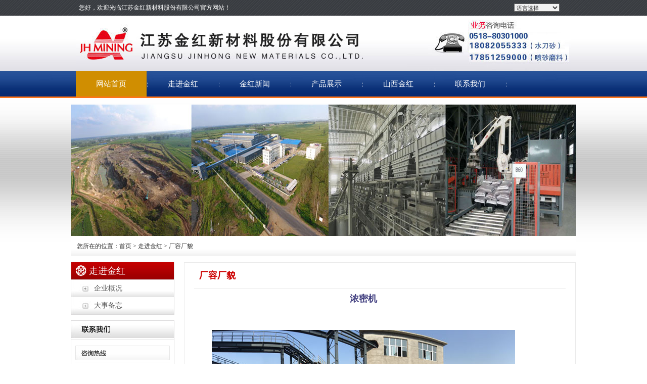

--- FILE ---
content_type: text/html; Charset=utf-8
request_url: http://www.lygjhky.com/Hva_Ch/TuView.asp?ID=85&SortID=1
body_size: 4644
content:

<!DOCTYPE html PUBLIC "-//W3C//DTD XHTML 1.0 Transitional//EN" "http://www.w3.org/TR/xhtml1/DTD/xhtml1-transitional.dtd">
<html xmlns="http://www.w3.org/1999/xhtml">
<HTML>
<HEAD>
<META HTTP-EQUIV="Content-Type" CONTENT="text/html; charset=utf-8" />
<META NAME="Keywords" CONTENT="石榴子石,金红石,绿辉石,磨料，原矿石,连云港金红矿业有限公司" />
<META NAME="Description" CONTENT="江苏金红新材料股份有限公司是一家拥有大型矿山和生产基地的科技型企业集团.公司集采矿、选矿、销售、科研于一体，年生产石榴石精矿30万吨，绿辉石精矿15万吨，金红石精矿1万吨，钛铁矿精矿7000吨." />
<TITLE>江苏金红新材料股份有限公司【官网】</TITLE>
<link rel="icon" href="favicon.ico" type="img/x-icon"/>
<link rel="stylesheet" href="../images/CssHtml.css">
<link rel="stylesheet" type="text/css" href="/css/jquery.jslides.css" media="screen" />
<script type="text/javascript" src="/js/jquery-1.8.0.min.js"></script>
<script type="text/javascript" src="/js/jquery.jslides.js"></script>
<link rel="stylesheet" type="text/css" href="../css/lrtk.css">
<!-- dd menu -->
<script type="text/javascript">
<!--
var timeout         = 5000;
var closetimer		= 0;
var ddmenuitem      = 0;

// open hidden layer
function mopen(id)
{	
	// cancel close timer
	mcancelclosetime();

	// close old layer
	if(ddmenuitem) ddmenuitem.style.visibility = 'hidden';

	// get new layer and show it
	ddmenuitem = document.getElementById(id);
	ddmenuitem.style.visibility = 'visible';

}
// close showed layer
function mclose()
{
	if(ddmenuitem) ddmenuitem.style.visibility = 'hidden';
}

// go close timer
function mclosetime()
{
	closetimer = window.setTimeout(mclose, timeout);
}

// cancel close timer
function mcancelclosetime()
{
	if(closetimer)
	{
		window.clearTimeout(closetimer);
		closetimer = null;
	}
}

// close layer when click-out
document.onclick = mclose; 
// -->
</script>
</head>



<body leftmargin="0" topmargin="0" marginwidth="0" marginheight="0">


<table width="100%" border="0" cellspacing="0" cellpadding="0">
  <tr>
    <td align="center" background="../images/top_bg.jpg"><table width="979" border="0" align="center" cellpadding="0" cellspacing="0">
      <tr>
        <td height="31"><table width="979" border="0" align="center" cellpadding="0" cellspacing="0">
          <tr>
            <td width="289"><div align="center"><font color="#FFFFFF">您好，欢迎光临江苏金红新材料股份有限公司官方网站！</font></div></td>
            <td width="620"><div align="right">
              <table width="400" border="0" align="right" cellpadding="0" cellspacing="0">
                <tr>
                  <td width="92"><a href="#"></a></td>
                  <td>&nbsp;</td>
                  <td width="113">
<select name="select" id="select1" style=" width:90px; "  onchange="javascript:window.open(this.options[this.selectedIndex].value)">
  <option value="#FFFFFF" style="background:#DCDCE2">语言选择</option>
  <option value='index.asp' style="background:#DCDCE2">中文版</option>
  <option value='http://www.lygjhky.com/Hva_En/About.asp?id=1' style="background:#DCDCE2">English</option>
    </select></td>
                </tr>
              </table>
            </div></td>
          </tr>
        </table></td>
      </tr>
      <tr>
        <td><img src="../images/index_060.jpg" width="979" height="110" alt="" /></td>
      </tr>
      <tr>
        <td height="53">
		<ul id="sddm">
	      <li><a href="index.asp" class="sy">网站首页</a></li>
		    <li class="m_line"><img src="../images/bg3.jpg" /></li>
	      	  <li><a href="About.asp?id=1" onMouseOver="mopen('m1')" onMouseOut="mclosetime()">走进金红</a>
		      <div id="m1" onMouseOver="mcancelclosetime()" onMouseOut="mclosetime()">
		       <a href="About.asp?id=1">企业概况</a>
		
		  <a href="About.asp?id=8">大事备忘</a>
		 
			   </div>
		  </li>
		  <li class="m_line"><img src="../images/bg3.jpg" /></li>
		  <li><a href="newslist.asp?SortID=1&amp;SortPath=0,1," onMouseOver="mopen('m0')" onMouseOut="mclosetime()">金红新闻</a>
		      <div id="m0" onMouseOver="mcancelclosetime()" onMouseOut="mclosetime()">
			  
			   </div>
		  </li>
		  <li class="m_line"><img src="../images/bg3.jpg" /></li>
	       	  <li><a href="ProductList.asp?SortID=1&SortPath=0,1," onMouseOver="mopen('m2')" onMouseOut="mclosetime()">产品展示</a>
		      <div id="m2" onMouseOver="mcancelclosetime()" onMouseOut="mclosetime()">
		     
			   </div>
		  </li>
		
	  <li class="m_line"><img src="../images/bg3.jpg" /></li>
	       	  <li><a href="About2.asp?id=11" onMouseOver="mopen('m3')" onMouseOut="mclosetime()">山西金红</a>
		      <div id="m3" onMouseOver="mcancelclosetime()" onMouseOut="mclosetime()">
		       <a href="About2.asp?id=11">公司简介</a>
		  <a href="About2.asp?id=12">产品展示</a>
			   </div>
		  </li>
	
		  <li class="m_line"><img src="../images/bg3.jpg" /></li>
		  <li><a href="About1.asp?id=2" onMouseOver="mopen('m6')" onMouseOut="mclosetime()">联系我们</a>
		      <div id="m6" onMouseOver="mcancelclosetime()" onMouseOut="mclosetime()">
		   <a href="About1.asp?id=2">联系方式</a>
		    <a href="newslist2.asp?SortID=6&SortPath=0,6,">招标平台</a>
		 		
			   </div>
		  </li>
		  <li class="m_line"><img src="../images/bg3.jpg" /></li>
		  </ul><div style="clear:both"></div>
		</td>
      </tr>
    </table></td>
  </tr>
</table>


<div style="background:url(../images/bbg.jpg) repeat-x 0 0;padding-top:13px;margin:0 auto" align="center">
  <table width="1000" border="0" align="center" cellpadding="0" cellspacing="0">
    <tr>
      <td height="40" background="../images/ab.jpg" align="left"><img src="../images/a1.jpg" width="1000" height="260" /></td>
    </tr>
  </table>
  <table width="1000" border="0" align="center" cellpadding="0" cellspacing="0">
 <tr>
    <td height="40" background="../images/ab.jpg" align="left">&nbsp;&nbsp;&nbsp;&nbsp;您所在的位置：首页 &gt; 走进金红    &gt; 厂容厂貌</td>
  </tr>
  <tr>
    <td height="11"></td>
  </tr>
</table>
</div>
<table width="1000" border="0" align="center" cellpadding="0" cellspacing="0">
  
  <tr>
    <td width="217" valign="top"><table width="205" border="0" cellspacing="0" cellpadding="0">
  
  <tr>
    <td background="../images/index_21.jpg"><table width="100%" border="0" cellpadding="0" cellspacing="1" bgcolor="#DBD9DA">
        <tr>
          <td height="34" background="../images/ll1.jpg"><font style="font-size:18px;font-family:微软雅黑;padding-left:35px;color:#ffffff;">走进金红</font></td>
        </tr>
        <tr>
          <td bgcolor="#FFFFFF">
		  <div id="leftmenu">
		 <a href="About.asp?id=1">企业概况</a>
		
		  <a href="About.asp?id=8">大事备忘</a>
		  		  </div>		  </td>
        </tr>
      </table></td>
  </tr>
  <tr>
    <td height="11"></td>
  </tr>
  <tr>
    <td><table width="100%" border="0" cellpadding="0" cellspacing="1" bgcolor="#DBD9DA">
      <tr>
        <td><span style="border-bottom:#EAEAEA solid 1px; "><img src="../images/ll3.jpg" width="203" height="33" alt="" /></span></td>
      </tr>
      <tr>
        <td bgcolor="#FFFFFF"><table width="194" border="0" align="center" cellpadding="5" cellspacing="0">
          <tr>
            <td width="188" height="39" valign="bottom"><span style="border-bottom:#EAEAEA solid 1px; "><img src="../images/ll4.jpg" width="187" height="29" alt="" /></span></td>
          </tr>
          <tr>
            <td><strong>电 话：</strong>0518-80301000<br />              
              <strong>传 真：</strong>0518-87165881<br />              
              <strong>邮 编：</strong>222311<br />              
              <strong>地 址：</strong>江苏省东海县峰泉路88号<br />
              <span style="border-bottom:#EAEAEA solid 1px; "><a href="MessageWrite.asp"><img src="../images/a_4.jpg" alt="" width="187" height="117" border="0" /></a><br><a href="http://map.baidu.com/?newmap=1&shareurl=1&l=12&tn=B_NORMAL_MAP&hb=B_SATELLITE_STREET&c=13272720,4085482&s=s%26da_src%3DsearchBox.button%26wd%3D连云港金红矿业有限公司%26c%3D347%26src%3D0%26wd2%3D%26sug%3D0%26l%3D12%26from%3Dwebmap%26biz_forward%3D%7B" target="_blank"scaler"%3A1%2C"styles"%3A"pl"%7D%26sug_forward%3D"><img src="../images/map.jpg" alt="" width="187" height="211" border="0" /></a></span></td>
          </tr>
          
        </table></td>
      </tr>
    </table></td>
  </tr>
  
</table>
</td>
    <td width="783" valign="top"><table width="757" border="0" align="right" cellpadding="0" cellspacing="1" >
        <tr>
          <td height="413" valign="top" bgcolor="#FFFFFF" style="background:#FFFFFF;border:#EAEAEA solid 1px; "><table width="735" height="370" border="0" align="center" cellpadding="10" cellspacing="0">
              <tr>
                <td width="732" height="30" style="border-bottom:#EAEAEA solid 1px; font-family:微软雅黑;font-size:18px;color:#CC0000;font-weight:bold;">厂容厂貌</td>
              </tr>
              
              <tr>
                <td><table width='650' border='0' cellspacing='0' cellpadding='0'><tr><td width='724' height='20' valign='top' align='center'><font color='#403E7F' style='font-family:微软雅黑;font-size:18px;'><b>浓密机</b></font></td></tr><tr><td colspan='2' width='724'><br><br><p align="center">
	<img alt="" src="/attached/image/20161105/20161105221856645664.jpg" /> 
</p></td></tr><tr><td colspan='2' align='right'><br><a href='#' onClick='history.go(-1)'>【返回上页】</a> </td></tr></table></td>
              </tr>
              
          </table>
            <table width="75%" border="0" cellspacing="0" cellpadding="0">
              <tr>
                <td><span style="border-bottom:#EAEAEA solid 1px; "><a href="../index.asp"><img src="../images/dd.jpg" alt="" width="773" height="85" border="0" /></a></span></td>
              </tr>
            </table></td>
        </tr>
    </table></td>
  </tr>
</table>

<table width="100%" border="0" cellspacing="0" cellpadding="0">
  <tr>
    <td height="95" background="../images/index_35.jpg"><div align="center">
      <table width="98%" border="0" align="center" cellpadding="0" cellspacing="0">
        <tr>
          <td height="22" valign="bottom"><div align="center"><font color="#FFFFFF">电 
            话： 0518-80301000 &nbsp;&nbsp;传 真： 0518-87165881 &nbsp;&nbsp;</font></div></td>
        </tr>
        <tr>
          <td height="22" valign="bottom"><div align="center"><font color="#FFFFFF">地 址： 江苏省东海县峰泉路88号 邮 箱： lygjhky@163.com </font></div></td>
        </tr>
        <tr>
          <td height="22" valign="bottom"><div align="center"><font color="#FFFFFF">江苏金红新材料股份有限公司 版权所有</font><a href="../Hva_manage/Hva_AdminLogin.asp" target="_blank"><font color="#3A3D42">[管理]</font> </a>  <a href="http://beian.miit.gov.cn" target="_blank"><font color="#efefef">苏ICP备2022030329号</font> </a>
<script type="text/javascript">var cnzz_protocol = (("https:" == document.location.protocol) ? " https://" : " http://");document.write(unescape("%3Cspan id='cnzz_stat_icon_1260732951'%3E%3C/span%3E%3Cscript src='" + cnzz_protocol + "s95.cnzz.com/z_stat.php%3Fid%3D1260732951%26show%3Dpic' type='text/javascript'%3E%3C/script%3E"));</script></div></td>
        </tr>
      </table>
    </div></td>
  </tr>
</table>


--- FILE ---
content_type: text/css
request_url: http://www.lygjhky.com/images/CssHtml.css
body_size: 3548
content:
/* 通用默认样式-------------------------------------- */
body {margin-left: 0px;margin-top: 0px;margin-right: 0px;margin-bottom: 0px; }
td {font-family:"微软雅黑";font-size: 12px;color: #313131;line-height: 20px;WORD-WRAP: break-word}
A:link   {font-family:"微软雅黑";font-size:12px;color: #313131;text-decoration: none;}
A:visited{font-family:"微软雅黑";font-size:12px;color: #313131;text-decoration: none;}
A:hover  {font-family:"微软雅黑";font-size:12px;color: #FF3000;text-decoration: none;}
A:active {font-family:"微软雅黑";font-size:12px;color: #FF3000;text-decoration: none;}

#tztopnews a {color:#028855;background:url(../images/sjx.jpg) no-repeat 0px 10px;float:left;line-height:30px;margin-left:15px;padding-left:10px;}
#tztopnews a:hover {color:#F5821F;}

#topnews {margin:0px 20px 0px 20px;}
#topnews a {line-height:25px;color:#6D6D6D;background:url(../images/jt.jpg) no-repeat left center;padding-left:15px;}
#topnews a:hover {color:#204EA3;}
#topnews span {float:right;color:#6D6D6D;}

#menu {margin:0px 0px 0px 7px;}
#menu a {font-family:微软雅黑;font-size:14px;color: #ffffff;text-decoration: none;line-height:47px;padding:0px 26px 0px 26px;background:url(../images/ll.jpg) no-repeat right ;display:block; height:47px;float:left;}
#menu a:hover {color: #9BE1FF; }
#leftmenu {background:url(../images/ll2.jpg);}
#leftmenu a {font-family:"微软雅黑";display:block;height:34px;line-height:34px;font-size:14px;color: #555555;text-decoration: none;background:url(../images/ll2.jpg) no-repeat ;padding-left:45px;width:145px;}
#leftmenu a:hover {color: #FF3000;}


#leftmenux a {font-family:"微软雅黑";font-size:12px;color: #555555;text-decoration: none;font-weight:normal;}
#leftmenux a:hover {color: #FF3000;}
#cplist a {font-family:"微软雅黑";font-size:14px;color: #ffffff;text-decoration: none;}
#cplist a:hover {font-family:"微软雅黑";font-size:14px;color: #E0FF94;text-decoration: none;font-weight:bold;}
#cplistny a {font-family:"微软雅黑";font-size:14px;color: #3D722A;text-decoration: none;}
#cplistny a:hover {font-family:"微软雅黑";font-size:14px;color: #AC1921;text-decoration: none;font-weight:bold;}
#gg a {font-family:"微软雅黑";font-size:12px;color: #B25111;text-decoration: none;}
#gg a:hover {font-family:"微软雅黑";font-size:12px;color: #2A8200;text-decoration: none;}
#content {margin:0 auto;background: url(../images/index_01.jpg) repeat-x 0 0 ;}

#pro {margin:0px 0px;width:175px;height:220px;float:left;text-align:center;}
#pro a {display:block;margin:0px 0px;}
#pro a:hover {color:#FF0000;}
#pro a img {width:155px;height:180px;border:1px #cccccc solid;margin:10px;padding:2px;}

#xpro a {margin:0 auto;text-align: center;font-family:"宋体";font-size:14px;color:#6A6A6A;font-weight:normal;}
#xpro a:hover {color:#FF0000;font-weight:normal;}

#pro2 {margin:0px 0px;width:175px;height:160px;float:left;text-align:center;}
#pro2 a {display:block;margin:0px 0px;}
#pro2 a:hover {color:#FF0000;}
#pro2 a img {width:155px;height:120px;border:1px #cccccc solid;margin:10px;padding:2px;}

#xpro a {margin:0 auto;text-align: center;font-family:"宋体";font-size:14px;color:#6A6A6A;font-weight:normal;}
#banner {height:377px;background: url(../images/index_04.jpg) center 0px ;}
#bannerr {height:59px;background: url(../images/dh_bg.jpg) center 0px ;}
#bannern {height:200px;background: url(../images/index_04_1.jpg) center 0px ;}

#mainleft {margin:0 auto;background: url(../images/index_25.jpg) no-repeat top right ;}
#left a {padding:0px 0px 0px 45px;font-size:14px;font-weight:bold;color:#2159A3;text-decoration:none;}
#left a:hover {color:#FF3C00;text-decoration:none;}

#footmenu {font-size:12px;font-family:微软雅黑;color:#1C1C1C;line-height:40px;text-align:center;}
#footmenu a {color:#313131;text-decoration:none;}
#footmenu a:hover {color:#ffffff;text-decoration:none;}

#nfooter {margin:0 auto;height:56px;background: url(../images/foot_bg.jpg) repeat-x center bottom ;font-size:12px;color:#8398BF;line-height:20px;}
#nfooter a {color:#8398BF;text-decoration:none;}
.clear-both {clear:both;}


/* 顶部语言选择链接样式------------------------------- */
.language A:link   {font-family:Verdana, Arial,"宋体";font-size:16px;color: #1874CD;text-decoration: none;}
.language A:visited{font-family:Verdana, Arial,"宋体";font-size:16px;color: #1874CD;text-decoration: none;}
.language A:hover  {font-family:Verdana, Arial,"宋体";font-size:16px;color: #1874CD;text-decoration: none;}
.language A:active {font-family:Verdana, Arial,"宋体";font-size:16px;color: #1874CD;text-decoration: none;}
/* 底部文字及链接样式--------------------------------- */
td.Copyright        {vertical-align: middle;font-family:Verdana, Arial,"宋体";font-size:12px;color: #2F2F2F;}
.Copyright A:link   {font-family:Verdana, Arial,"宋体";font-size:12px;color: #2F2F2F;text-decoration: none}
.Copyright A:visited{font-family:Verdana, Arial,"宋体";font-size:12px;color: #2F2F2F;text-decoration: none}
.Copyright A:hover  {font-family:Verdana, Arial,"宋体";font-size:12px;color: #FF0000;text-decoration: none}
.Copyright A:active {font-family:Verdana, Arial,"宋体";font-size:12px;color: #FF0000;text-decoration: none}

/* 顶部快速查看项目链接样式---------------------------- */
td.QuickView        {height: 26px;text-align: right;vertical-align: top;}
.QuickView A:link   {font-family:Verdana, Arial,"宋体";font-size:11px;color: #FFFFFF;text-decoration: none;font-weight: bold}
.QuickView A:visited{font-family:Verdana, Arial,"宋体";font-size:11px;color: #FFFFFF;text-decoration: none;font-weight: bold}
.QuickView A:hover  {font-family:Verdana, Arial,"宋体";font-size:11px;color: #FF0000;text-decoration: none;font-weight: bold}
.QuickView A:active {font-family:Verdana, Arial,"宋体";font-size:11px;color: #FF0000;text-decoration: none;font-weight: bold}
/* 顶部主要导航菜单链接样式---------------------------- */
td.Navigation        {vertical-align: middle;}
.Navigation A:link   {font-family:Verdana, Arial,"宋体";font-size:11px;color: #FFFFFF;text-decoration: none;font-weight: bold}
.Navigation A:visited{font-family:Verdana, Arial,"宋体";font-size:11px;color: #FFFFFF;text-decoration: none;font-weight: bold}
.Navigation A:hover  {font-family:Verdana, Arial,"宋体";font-size:11px;color: #FF0000;text-decoration: none;font-weight: bold}
.Navigation A:active {font-family:Verdana, Arial,"宋体";font-size:11px;color: #FF0000;text-decoration: none;font-weight: bold}
/* 分类菜单链接样式----------------------------------- */
tr.WebMenu        {vertical-align: middle;background-image: url(Point_line_02.gif);height: 26px;}
.WebMenu A:link   {font-family:"宋体";font-size:12px;text-decoration: none}
.WebMenu A:visited{font-family:"宋体";font-size:12px;ctext-decoration: none}
.WebMenu A:hover  {font-family:"宋体";font-size:12px;text-decoration: none}
.WebMenu A:active {font-family:"宋体";font-size:12px;text-decoration: none}
/* 当前位置链接样式---------------------------------- */
.Location A:link   {font-family:"宋体";font-size:12px;text-decoration: none}
.Location A:visited{font-family:"宋体";font-size:12px;ctext-decoration: none}
.Location A:hover  {font-family:"宋体";font-size:12px;color: #4396DA;text-decoration: none}
.Location A:active {font-family:"宋体";font-size:12px;color: #4396DA;text-decoration: none}
/* 信息列表样式------------------------------------- */
td.ListTitle        {background-image: url(Point_line_01.gif);height: 26px;font-size: 9px;font-family:Arial,Verdana,"宋体";color: #666666;}
td.ListDown         {background-image: url(Point_line_01.gif);height: 26px;}

/* Main产品与服务链接样式----------------------------- */
td.MainMenu        {vertical-align: middle;padding-top: 2px;}
.MainMenu A:link   {font-family:"宋体";font-size:12px;color: #2F2F2F;text-decoration: none}
.MainMenu A:visited{font-family:"宋体";font-size:12px;color: #2F2F2F;text-decoration: none}
.MainMenu A:hover  {font-family:"宋体";font-size:12px;color: #2F2F2F;text-decoration: underline}
.MainMenu A:active {font-family:"宋体";font-size:12px;color: #2F2F2F;text-decoration: underline}

td.MenuListTitle  {background-image: url(Point_line_01.gif);height: 22px;}
table.Outside {background-color: #FFFFFF;}
td.TopNew     {background-color: #F4F4F4;border-bottom-width: 1px;border-bottom-style: solid;border-bottom-color: #C2C2C2;}
td.AllCenter  {filter:progid:dximagetransform.microsoft.gradient(startcolorstr='#ffffff', endcolorstr='#f9f9f9', gradienttype='1');}
td.leftCenter  {background-image: url(../Images/PE_Pro_Lbg.gif);background-repeat: repeat-x;}
input.AllSearch  {border-top: #A7A7A7 1px solid;border-bottom: #A7A7A7 1px solid;border-left:#A7A7A7 1px solid;border-right:#A7A7A7 1px solid;font-size:11px; background: #ffffff; font-family:Verdana,Arial,"宋体";color: #6A6A6A;}
select        {border-top: #666666 1px solid;border-bottom: #666666 1px solid;border-left:#666666 1px solid;border-right:#666666 1px solid;font-size:11px; background: #F2F2F2; font-family:Verdana,Arial,"宋体";color: #2F2F2F;}
input.MemLogin  {border-top: #333333 1px solid;border-bottom: #333333 1px solid;border-left:#333333 1px solid;border-right:#333333 1px solid;font-size:11px; background: #FFFFFF; font-family:Verdana,Arial,"宋体";color: #2F2F2F;}
/*缩成图---------------------------- */
a img { border: none; }
.popupmenu_popup { text-align: left; line-height: 1.4em; padding: 10px; overflow: hidden; border: 1px solid #CAD9EA; background: #FFF; background-repeat: repeat-x; background-position: 0 1px;  }
.viewthread { padding-bottom: 1px; }
.viewthread ins { display: block; text-align: center; text-decoration: none; margin-bottom: 1px; background: #F7F7F7; border-bottom: 1px solid #CAD9EA; line-height: 26px; }
.viewthread ins, .viewthread ins a { color: #090; }
.viewthread td.postcontent, .viewthread td.postauthor { vertical-align: top; padding: 0 1px; border: none; overflow: hidden; background: #FFF; }

.button { 
	border-left: #ffffff 1px ridge; 
	border-right: #2F2F2F 1px ridge; 
	border-top: #ffffff 1px ridge; 
	border-bottom: #1c1c1c 1px ridge; 
    font-family:"宋体";
	font-size: 12px;
    color: #1c1c1c; 
	background-color: #EBF2F9; 
	cursor: hand; 
}
.TextBox{
	border-top-width:1px;
	border-bottom-width:2px;
	border-left-width:1px;
	border-right-width:2px;
	font-size: 12px;
    font-family:Verdana,Arial,"宋体";
	color: #2f2f2f;
}
.textfield{
	border-top-width:1px;
	border-bottom-width:2px;
	border-left-width:1px;
	border-right-width:2px;
	font-size: 12px;
	color: #2f2f2f;
}
/* 后台管理类别树-------------------------------------- */
.SortFolderOpen {
	background-image: url(Sort_Folder_Close.gif);
	background-repeat: no-repeat;
	height: 16px;
	left: 16px;
	padding-left: 10px;
	cursor: hand;
}
.SortFolderClose {
	background-image: url(Sort_Folder_Open.gif);
	background-repeat: no-repeat;
	height: 16px;
	padding-left: 10px;
	cursor: hand;
}
.SortEndFolderOpen {
	background-image: url(SortEnd_Folder_Close.gif);
	background-repeat: no-repeat;
	height: 16px;
	left: 16px;
	padding-left: 10px;
	cursor: hand;
}
.SortEndFolderClose {
	background-image: url(SortEnd_Folder_Open.gif);
	background-repeat: no-repeat;
	height: 16px;
	left: 16px;
	padding-left: 10px;
	cursor: hand;
}
.SortListline {
	padding-left: 10px;
	background-image: url(Sort_Listline.gif);
	background-repeat: repeat-y;
}
.SortEndListline {
	padding-left: 10px;
}
.SortFile {
	background-image: url(Sort_File.gif);
	background-repeat: no-repeat;
	height: 16px;
	cursor: hand;
	padding-left: 13px;
}
.SortFileEnd {
	background-image: url(Sort_File_End.gif);
	background-repeat: no-repeat;
	height: 16px;
	cursor: hand;
	padding-left: 10px;
}

/*首页滚动产品*/
.img-scroll {position:relative; margin:0px auto;width:997px;}

.img-scroll .prev {	background: url(roll.jpg) no-repeat 0px 0px;
	left:1px;
	float:left;
	width:25px;
	cursor: pointer;
	position: relative;
	height:45px;
	top:90px;}
.img-scroll .next {	background: url(roll.jpg) no-repeat -25px 0px;
	right:1px;
	float:right;
	width:25px;
	cursor: pointer;
	position: relative;
	height:45px;
	top:90px;}


.img-scroll .prev { left:0}
.img-scroll .next { right:0}
.img-scroll .img-list { width:940px; height:300px;overflow:hidden}
.img-scroll .img-list ul { width:9999px;padding:0; margin:0;list-style:none}
.img-scroll .img-list li { float:left; display:inline; width:215px; margin:10px; height:300px; text-align:center; line-height:20px;}
.img-scroll .img-list li img {width:215px;height:225px;border:1px #D6D6D6 solid;border-bottom:0px;}
.img-scroll .img-list li span {	text-align:center;
	line-height:30px;
	font-size:14px;
	width:215px;
	background:#2D5EB3 url(more.jpg) no-repeat center 30px;
	height:59px;
	border:1px #D6D6D6 solid;
	border-top:0px;
	font-family:"微软雅黑";
	clear:both;
	display:block;}

.img-list span a{font-size:14px;color:#ffffff;display:block;width:215px;height:59px;}
.img-list span a:hover{color:#ffffff;background:#1D3C72 url(more1.jpg) no-repeat center 30px;}

--- FILE ---
content_type: text/css
request_url: http://www.lygjhky.com/css/lrtk.css
body_size: 786
content:
#sddm
{	margin:0px 0px 0px 0px;
	padding: 0;
	width: 980px;
	height:50px;
	z-index:9999;
	font-family:"微软雅黑";
	line-height:50px;}

#sddm li
{	margin: 0;
	padding: 0;
	list-style: none;
	float: left;
	z-index:9999;
	font-family:"微软雅黑";
	font: 12px arial}

#sddm li a
{	display: block;
	margin: 0 0px 0 0;
	padding: 0px 40px;
	color: #fff;
	font-size:15px;
	text-align: left;
	text-decoration: none;
	z-index:9999;
	line-height:50px;
	height:50px;
	font-family:"微软雅黑";
}

#sddm li a:hover
{color: #ffffff;background:#D08E01;font-family:"微软雅黑";}

#sddm div
{	position: absolute;
	visibility: hidden;
	width: 138px;
	margin: 0px 0px 0px 0px;
	padding: 0;
	background: #2D5EB3;
	z-index:9999;
	font-family:"微软雅黑";
	border: 0px solid #2D5EB3}

	#sddm div a
	{	position: relative;
		display: block;
		margin: 0;
		padding: 5px 0px 15px 15px;
		width: auto;
		white-space: nowrap;
		text-align: left;
		text-decoration: none;
		background: #DDA400;
		color: #fff;
		height:10px;
		font: 13px arial;
		font-family:"微软雅黑";
		border-bottom: 1px dotted #efefef;
		}

	#sddm div a:hover
	{	background: #D08E01;
		color: #FFF}
#sddm .sy{background:#D08E01;}
.m_line{
	float:right; width:2px; height:53px;
	line-height:53px;   /*ff下有效(图片垂直居中)*/
}
.m_line img{
	margin-top:expression(( 44 - this.height ) / 2);   /*ie下有效(图片垂直居中)*/
}